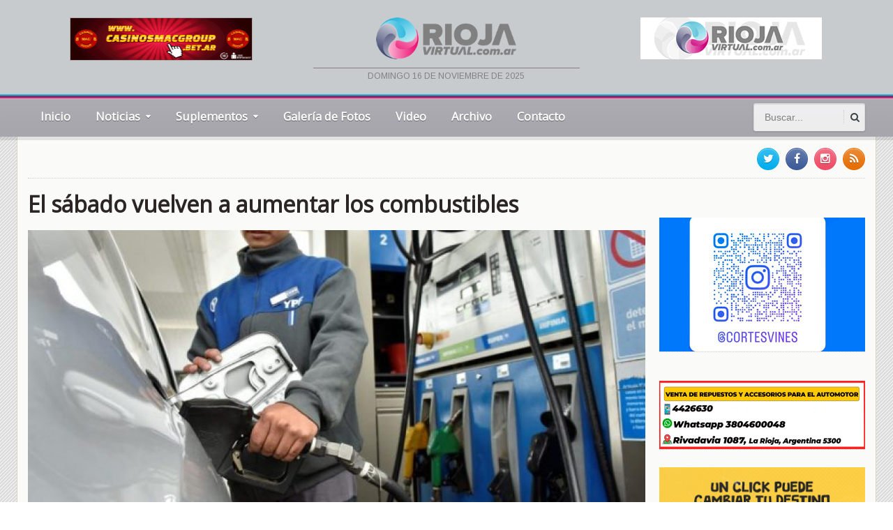

--- FILE ---
content_type: text/html; charset=UTF-8
request_url: https://riojavirtual.com.ar/el-sabado-vuelven-a-aumentar-los-combustibles/
body_size: 13114
content:
<!DOCTYPE html>
<!--[if IE 7]>
<html class="ie ie7" lang="es"
 xmlns:fb="http://ogp.me/ns/fb#">
<![endif]-->
<!--[if IE 8]>
<html class="ie ie8" lang="es"
 xmlns:fb="http://ogp.me/ns/fb#">
<![endif]-->
<!--[if !(IE 7) | !(IE 8)  ]><!-->

<!-- BEGIN html -->
<html xmlns="http://www.w3.org/1999/xhtml" lang="es"
 xmlns:fb="http://ogp.me/ns/fb#">
<!--<![endif]-->
	<!-- BEGIN head -->
	<head>
		<!-- Title -->
		<title>
			El sábado vuelven a aumentar los combustibles | Rioja Virtual		</title>

		<!-- Meta Tags -->
		<meta http-equiv="content-type" content="text/html; charset=UTF-8" />
		<meta name="viewport" content="width=device-width, initial-scale=1, maximum-scale=1" />
		<meta http-equiv="X-UA-Compatible" content="IE=Edge,chrome=1">
                <meta name="author" content="dosbarras.com">
                <meta name="theme-color" content="#CECAB3">
                <meta name="msapplication-navbutton-color" content="#CECAB3">
                <meta name="apple-mobile-web-app-capable" content="yes">
                <meta name="apple-mobile-web-app-status-bar-style" content="black-translucent">
		<!-- Favicon -->
					<link rel="shortcut icon" href="https://riojavirtual.com.ar/wp-content/uploads/2017/11/isologo.png" type="image/x-icon" />
				
		<link rel="alternate" type="application/rss+xml" href="https://riojavirtual.com.ar/feed/" title="Rioja Virtual latest posts" />
		<link rel="alternate" type="application/rss+xml" href="https://riojavirtual.com.ar/comments/feed/" title="Rioja Virtual latest comments" />
		<link rel="pingback" href="https://riojavirtual.com.ar/xmlrpc.php" />

		<meta name='robots' content='max-image-preview:large' />
	<style>img:is([sizes="auto" i], [sizes^="auto," i]) { contain-intrinsic-size: 3000px 1500px }</style>
	<link rel='dns-prefetch' href='//fonts.googleapis.com' />
<link rel='dns-prefetch' href='//www.googletagmanager.com' />
<link rel="alternate" type="application/rss+xml" title="Rioja Virtual &raquo; Feed" href="https://riojavirtual.com.ar/feed/" />
<link rel="alternate" type="application/rss+xml" title="Rioja Virtual &raquo; Feed de los comentarios" href="https://riojavirtual.com.ar/comments/feed/" />
<script type="text/javascript">
/* <![CDATA[ */
window._wpemojiSettings = {"baseUrl":"https:\/\/s.w.org\/images\/core\/emoji\/15.0.3\/72x72\/","ext":".png","svgUrl":"https:\/\/s.w.org\/images\/core\/emoji\/15.0.3\/svg\/","svgExt":".svg","source":{"concatemoji":"https:\/\/riojavirtual.com.ar\/wp-includes\/js\/wp-emoji-release.min.js?ver=6.7.4"}};
/*! This file is auto-generated */
!function(i,n){var o,s,e;function c(e){try{var t={supportTests:e,timestamp:(new Date).valueOf()};sessionStorage.setItem(o,JSON.stringify(t))}catch(e){}}function p(e,t,n){e.clearRect(0,0,e.canvas.width,e.canvas.height),e.fillText(t,0,0);var t=new Uint32Array(e.getImageData(0,0,e.canvas.width,e.canvas.height).data),r=(e.clearRect(0,0,e.canvas.width,e.canvas.height),e.fillText(n,0,0),new Uint32Array(e.getImageData(0,0,e.canvas.width,e.canvas.height).data));return t.every(function(e,t){return e===r[t]})}function u(e,t,n){switch(t){case"flag":return n(e,"\ud83c\udff3\ufe0f\u200d\u26a7\ufe0f","\ud83c\udff3\ufe0f\u200b\u26a7\ufe0f")?!1:!n(e,"\ud83c\uddfa\ud83c\uddf3","\ud83c\uddfa\u200b\ud83c\uddf3")&&!n(e,"\ud83c\udff4\udb40\udc67\udb40\udc62\udb40\udc65\udb40\udc6e\udb40\udc67\udb40\udc7f","\ud83c\udff4\u200b\udb40\udc67\u200b\udb40\udc62\u200b\udb40\udc65\u200b\udb40\udc6e\u200b\udb40\udc67\u200b\udb40\udc7f");case"emoji":return!n(e,"\ud83d\udc26\u200d\u2b1b","\ud83d\udc26\u200b\u2b1b")}return!1}function f(e,t,n){var r="undefined"!=typeof WorkerGlobalScope&&self instanceof WorkerGlobalScope?new OffscreenCanvas(300,150):i.createElement("canvas"),a=r.getContext("2d",{willReadFrequently:!0}),o=(a.textBaseline="top",a.font="600 32px Arial",{});return e.forEach(function(e){o[e]=t(a,e,n)}),o}function t(e){var t=i.createElement("script");t.src=e,t.defer=!0,i.head.appendChild(t)}"undefined"!=typeof Promise&&(o="wpEmojiSettingsSupports",s=["flag","emoji"],n.supports={everything:!0,everythingExceptFlag:!0},e=new Promise(function(e){i.addEventListener("DOMContentLoaded",e,{once:!0})}),new Promise(function(t){var n=function(){try{var e=JSON.parse(sessionStorage.getItem(o));if("object"==typeof e&&"number"==typeof e.timestamp&&(new Date).valueOf()<e.timestamp+604800&&"object"==typeof e.supportTests)return e.supportTests}catch(e){}return null}();if(!n){if("undefined"!=typeof Worker&&"undefined"!=typeof OffscreenCanvas&&"undefined"!=typeof URL&&URL.createObjectURL&&"undefined"!=typeof Blob)try{var e="postMessage("+f.toString()+"("+[JSON.stringify(s),u.toString(),p.toString()].join(",")+"));",r=new Blob([e],{type:"text/javascript"}),a=new Worker(URL.createObjectURL(r),{name:"wpTestEmojiSupports"});return void(a.onmessage=function(e){c(n=e.data),a.terminate(),t(n)})}catch(e){}c(n=f(s,u,p))}t(n)}).then(function(e){for(var t in e)n.supports[t]=e[t],n.supports.everything=n.supports.everything&&n.supports[t],"flag"!==t&&(n.supports.everythingExceptFlag=n.supports.everythingExceptFlag&&n.supports[t]);n.supports.everythingExceptFlag=n.supports.everythingExceptFlag&&!n.supports.flag,n.DOMReady=!1,n.readyCallback=function(){n.DOMReady=!0}}).then(function(){return e}).then(function(){var e;n.supports.everything||(n.readyCallback(),(e=n.source||{}).concatemoji?t(e.concatemoji):e.wpemoji&&e.twemoji&&(t(e.twemoji),t(e.wpemoji)))}))}((window,document),window._wpemojiSettings);
/* ]]> */
</script>
<style id='wp-emoji-styles-inline-css' type='text/css'>

	img.wp-smiley, img.emoji {
		display: inline !important;
		border: none !important;
		box-shadow: none !important;
		height: 1em !important;
		width: 1em !important;
		margin: 0 0.07em !important;
		vertical-align: -0.1em !important;
		background: none !important;
		padding: 0 !important;
	}
</style>
<link rel='stylesheet' id='wp-block-library-css' href='https://riojavirtual.com.ar/wp-includes/css/dist/block-library/style.min.css?ver=6.7.4' type='text/css' media='all' />
<style id='classic-theme-styles-inline-css' type='text/css'>
/*! This file is auto-generated */
.wp-block-button__link{color:#fff;background-color:#32373c;border-radius:9999px;box-shadow:none;text-decoration:none;padding:calc(.667em + 2px) calc(1.333em + 2px);font-size:1.125em}.wp-block-file__button{background:#32373c;color:#fff;text-decoration:none}
</style>
<style id='global-styles-inline-css' type='text/css'>
:root{--wp--preset--aspect-ratio--square: 1;--wp--preset--aspect-ratio--4-3: 4/3;--wp--preset--aspect-ratio--3-4: 3/4;--wp--preset--aspect-ratio--3-2: 3/2;--wp--preset--aspect-ratio--2-3: 2/3;--wp--preset--aspect-ratio--16-9: 16/9;--wp--preset--aspect-ratio--9-16: 9/16;--wp--preset--color--black: #000000;--wp--preset--color--cyan-bluish-gray: #abb8c3;--wp--preset--color--white: #ffffff;--wp--preset--color--pale-pink: #f78da7;--wp--preset--color--vivid-red: #cf2e2e;--wp--preset--color--luminous-vivid-orange: #ff6900;--wp--preset--color--luminous-vivid-amber: #fcb900;--wp--preset--color--light-green-cyan: #7bdcb5;--wp--preset--color--vivid-green-cyan: #00d084;--wp--preset--color--pale-cyan-blue: #8ed1fc;--wp--preset--color--vivid-cyan-blue: #0693e3;--wp--preset--color--vivid-purple: #9b51e0;--wp--preset--gradient--vivid-cyan-blue-to-vivid-purple: linear-gradient(135deg,rgba(6,147,227,1) 0%,rgb(155,81,224) 100%);--wp--preset--gradient--light-green-cyan-to-vivid-green-cyan: linear-gradient(135deg,rgb(122,220,180) 0%,rgb(0,208,130) 100%);--wp--preset--gradient--luminous-vivid-amber-to-luminous-vivid-orange: linear-gradient(135deg,rgba(252,185,0,1) 0%,rgba(255,105,0,1) 100%);--wp--preset--gradient--luminous-vivid-orange-to-vivid-red: linear-gradient(135deg,rgba(255,105,0,1) 0%,rgb(207,46,46) 100%);--wp--preset--gradient--very-light-gray-to-cyan-bluish-gray: linear-gradient(135deg,rgb(238,238,238) 0%,rgb(169,184,195) 100%);--wp--preset--gradient--cool-to-warm-spectrum: linear-gradient(135deg,rgb(74,234,220) 0%,rgb(151,120,209) 20%,rgb(207,42,186) 40%,rgb(238,44,130) 60%,rgb(251,105,98) 80%,rgb(254,248,76) 100%);--wp--preset--gradient--blush-light-purple: linear-gradient(135deg,rgb(255,206,236) 0%,rgb(152,150,240) 100%);--wp--preset--gradient--blush-bordeaux: linear-gradient(135deg,rgb(254,205,165) 0%,rgb(254,45,45) 50%,rgb(107,0,62) 100%);--wp--preset--gradient--luminous-dusk: linear-gradient(135deg,rgb(255,203,112) 0%,rgb(199,81,192) 50%,rgb(65,88,208) 100%);--wp--preset--gradient--pale-ocean: linear-gradient(135deg,rgb(255,245,203) 0%,rgb(182,227,212) 50%,rgb(51,167,181) 100%);--wp--preset--gradient--electric-grass: linear-gradient(135deg,rgb(202,248,128) 0%,rgb(113,206,126) 100%);--wp--preset--gradient--midnight: linear-gradient(135deg,rgb(2,3,129) 0%,rgb(40,116,252) 100%);--wp--preset--font-size--small: 13px;--wp--preset--font-size--medium: 20px;--wp--preset--font-size--large: 36px;--wp--preset--font-size--x-large: 42px;--wp--preset--spacing--20: 0.44rem;--wp--preset--spacing--30: 0.67rem;--wp--preset--spacing--40: 1rem;--wp--preset--spacing--50: 1.5rem;--wp--preset--spacing--60: 2.25rem;--wp--preset--spacing--70: 3.38rem;--wp--preset--spacing--80: 5.06rem;--wp--preset--shadow--natural: 6px 6px 9px rgba(0, 0, 0, 0.2);--wp--preset--shadow--deep: 12px 12px 50px rgba(0, 0, 0, 0.4);--wp--preset--shadow--sharp: 6px 6px 0px rgba(0, 0, 0, 0.2);--wp--preset--shadow--outlined: 6px 6px 0px -3px rgba(255, 255, 255, 1), 6px 6px rgba(0, 0, 0, 1);--wp--preset--shadow--crisp: 6px 6px 0px rgba(0, 0, 0, 1);}:where(.is-layout-flex){gap: 0.5em;}:where(.is-layout-grid){gap: 0.5em;}body .is-layout-flex{display: flex;}.is-layout-flex{flex-wrap: wrap;align-items: center;}.is-layout-flex > :is(*, div){margin: 0;}body .is-layout-grid{display: grid;}.is-layout-grid > :is(*, div){margin: 0;}:where(.wp-block-columns.is-layout-flex){gap: 2em;}:where(.wp-block-columns.is-layout-grid){gap: 2em;}:where(.wp-block-post-template.is-layout-flex){gap: 1.25em;}:where(.wp-block-post-template.is-layout-grid){gap: 1.25em;}.has-black-color{color: var(--wp--preset--color--black) !important;}.has-cyan-bluish-gray-color{color: var(--wp--preset--color--cyan-bluish-gray) !important;}.has-white-color{color: var(--wp--preset--color--white) !important;}.has-pale-pink-color{color: var(--wp--preset--color--pale-pink) !important;}.has-vivid-red-color{color: var(--wp--preset--color--vivid-red) !important;}.has-luminous-vivid-orange-color{color: var(--wp--preset--color--luminous-vivid-orange) !important;}.has-luminous-vivid-amber-color{color: var(--wp--preset--color--luminous-vivid-amber) !important;}.has-light-green-cyan-color{color: var(--wp--preset--color--light-green-cyan) !important;}.has-vivid-green-cyan-color{color: var(--wp--preset--color--vivid-green-cyan) !important;}.has-pale-cyan-blue-color{color: var(--wp--preset--color--pale-cyan-blue) !important;}.has-vivid-cyan-blue-color{color: var(--wp--preset--color--vivid-cyan-blue) !important;}.has-vivid-purple-color{color: var(--wp--preset--color--vivid-purple) !important;}.has-black-background-color{background-color: var(--wp--preset--color--black) !important;}.has-cyan-bluish-gray-background-color{background-color: var(--wp--preset--color--cyan-bluish-gray) !important;}.has-white-background-color{background-color: var(--wp--preset--color--white) !important;}.has-pale-pink-background-color{background-color: var(--wp--preset--color--pale-pink) !important;}.has-vivid-red-background-color{background-color: var(--wp--preset--color--vivid-red) !important;}.has-luminous-vivid-orange-background-color{background-color: var(--wp--preset--color--luminous-vivid-orange) !important;}.has-luminous-vivid-amber-background-color{background-color: var(--wp--preset--color--luminous-vivid-amber) !important;}.has-light-green-cyan-background-color{background-color: var(--wp--preset--color--light-green-cyan) !important;}.has-vivid-green-cyan-background-color{background-color: var(--wp--preset--color--vivid-green-cyan) !important;}.has-pale-cyan-blue-background-color{background-color: var(--wp--preset--color--pale-cyan-blue) !important;}.has-vivid-cyan-blue-background-color{background-color: var(--wp--preset--color--vivid-cyan-blue) !important;}.has-vivid-purple-background-color{background-color: var(--wp--preset--color--vivid-purple) !important;}.has-black-border-color{border-color: var(--wp--preset--color--black) !important;}.has-cyan-bluish-gray-border-color{border-color: var(--wp--preset--color--cyan-bluish-gray) !important;}.has-white-border-color{border-color: var(--wp--preset--color--white) !important;}.has-pale-pink-border-color{border-color: var(--wp--preset--color--pale-pink) !important;}.has-vivid-red-border-color{border-color: var(--wp--preset--color--vivid-red) !important;}.has-luminous-vivid-orange-border-color{border-color: var(--wp--preset--color--luminous-vivid-orange) !important;}.has-luminous-vivid-amber-border-color{border-color: var(--wp--preset--color--luminous-vivid-amber) !important;}.has-light-green-cyan-border-color{border-color: var(--wp--preset--color--light-green-cyan) !important;}.has-vivid-green-cyan-border-color{border-color: var(--wp--preset--color--vivid-green-cyan) !important;}.has-pale-cyan-blue-border-color{border-color: var(--wp--preset--color--pale-cyan-blue) !important;}.has-vivid-cyan-blue-border-color{border-color: var(--wp--preset--color--vivid-cyan-blue) !important;}.has-vivid-purple-border-color{border-color: var(--wp--preset--color--vivid-purple) !important;}.has-vivid-cyan-blue-to-vivid-purple-gradient-background{background: var(--wp--preset--gradient--vivid-cyan-blue-to-vivid-purple) !important;}.has-light-green-cyan-to-vivid-green-cyan-gradient-background{background: var(--wp--preset--gradient--light-green-cyan-to-vivid-green-cyan) !important;}.has-luminous-vivid-amber-to-luminous-vivid-orange-gradient-background{background: var(--wp--preset--gradient--luminous-vivid-amber-to-luminous-vivid-orange) !important;}.has-luminous-vivid-orange-to-vivid-red-gradient-background{background: var(--wp--preset--gradient--luminous-vivid-orange-to-vivid-red) !important;}.has-very-light-gray-to-cyan-bluish-gray-gradient-background{background: var(--wp--preset--gradient--very-light-gray-to-cyan-bluish-gray) !important;}.has-cool-to-warm-spectrum-gradient-background{background: var(--wp--preset--gradient--cool-to-warm-spectrum) !important;}.has-blush-light-purple-gradient-background{background: var(--wp--preset--gradient--blush-light-purple) !important;}.has-blush-bordeaux-gradient-background{background: var(--wp--preset--gradient--blush-bordeaux) !important;}.has-luminous-dusk-gradient-background{background: var(--wp--preset--gradient--luminous-dusk) !important;}.has-pale-ocean-gradient-background{background: var(--wp--preset--gradient--pale-ocean) !important;}.has-electric-grass-gradient-background{background: var(--wp--preset--gradient--electric-grass) !important;}.has-midnight-gradient-background{background: var(--wp--preset--gradient--midnight) !important;}.has-small-font-size{font-size: var(--wp--preset--font-size--small) !important;}.has-medium-font-size{font-size: var(--wp--preset--font-size--medium) !important;}.has-large-font-size{font-size: var(--wp--preset--font-size--large) !important;}.has-x-large-font-size{font-size: var(--wp--preset--font-size--x-large) !important;}
:where(.wp-block-post-template.is-layout-flex){gap: 1.25em;}:where(.wp-block-post-template.is-layout-grid){gap: 1.25em;}
:where(.wp-block-columns.is-layout-flex){gap: 2em;}:where(.wp-block-columns.is-layout-grid){gap: 2em;}
:root :where(.wp-block-pullquote){font-size: 1.5em;line-height: 1.6;}
</style>
<link rel='stylesheet' id='secure-copy-content-protection-public-css' href='https://riojavirtual.com.ar/wp-content/plugins/secure-copy-content-protection/public/css/secure-copy-content-protection-public.css?ver=4.5.8' type='text/css' media='all' />
<link rel='stylesheet' id='wpcloudy-css' href='https://riojavirtual.com.ar/wp-content/plugins/wp-cloudy/css/wpcloudy.min.css?ver=6.7.4' type='text/css' media='all' />
<link rel='stylesheet' id='google-fonts-1-css' href='https://fonts.googleapis.com/css?family=Arimo&#038;subset=latin&#038;ver=6.7.4' type='text/css' media='all' />
<link rel='stylesheet' id='google-fonts-2-css' href='https://fonts.googleapis.com/css?family=Open+Sans&#038;subset=latin&#038;ver=6.7.4' type='text/css' media='all' />
<link rel='stylesheet' id='reset-css' href='https://riojavirtual.com.ar/wp-content/themes/gadgetine-theme/css/reset.css?ver=6.7.4' type='text/css' media='all' />
<link rel='stylesheet' id='font-awesome-css' href='https://riojavirtual.com.ar/wp-content/themes/gadgetine-theme/css/font-awesome.min.css?ver=6.7.4' type='text/css' media='all' />
<link rel='stylesheet' id='dat-menu-css' href='https://riojavirtual.com.ar/wp-content/themes/gadgetine-theme/css/dat-menu.css?ver=6.7.4' type='text/css' media='all' />
<link rel='stylesheet' id='main-stylesheet-css' href='https://riojavirtual.com.ar/wp-content/themes/gadgetine-theme/css/main-stylesheet.css?ver=6.7.4' type='text/css' media='all' />
<link rel='stylesheet' id='lightbox-css' href='https://riojavirtual.com.ar/wp-content/themes/gadgetine-theme/css/lightbox.css?ver=6.7.4' type='text/css' media='all' />
<link rel='stylesheet' id='shortcode-css' href='https://riojavirtual.com.ar/wp-content/themes/gadgetine-theme/css/shortcodes.css?ver=6.7.4' type='text/css' media='all' />
<link rel='stylesheet' id='animate-css' href='https://riojavirtual.com.ar/wp-content/themes/gadgetine-theme/css/animate.css?ver=6.7.4' type='text/css' media='all' />
<link rel='stylesheet' id='carousel-css' href='https://riojavirtual.com.ar/wp-content/themes/gadgetine-theme/css/owl.carousel.css?ver=6.7.4' type='text/css' media='all' />
<link rel='stylesheet' id='responsive-css' href='https://riojavirtual.com.ar/wp-content/themes/gadgetine-theme/css/responsive.css?ver=6.7.4' type='text/css' media='all' />
<!--[if lt IE 8]>
<link rel='stylesheet' id='ie-only-styles-css' href='https://riojavirtual.com.ar/wp-content/themes/gadgetine-theme/css/ie-ancient.css?ver=6.7.4' type='text/css' media='all' />
<![endif]-->
<link rel='stylesheet' id='dynamic-css-css' href='https://riojavirtual.com.ar/wp-admin/admin-ajax.php?action=ot_dynamic_css&#038;ver=6.7.4' type='text/css' media='all' />
<link rel='stylesheet' id='style-css' href='https://riojavirtual.com.ar/wp-content/themes/gadgetine-theme/style.css?ver=6.7.4' type='text/css' media='all' />
<link rel='stylesheet' id='rv-css' href='https://riojavirtual.com.ar/wp-content/themes/gadgetine-theme/css/custom-rv.css?ver=6.7.4' type='text/css' media='all' />
<script type="text/javascript" id="jquery-core-js-extra">
/* <![CDATA[ */
var ot = {"THEME_NAME":"gadgetine","adminUrl":"https:\/\/riojavirtual.com.ar\/wp-admin\/admin-ajax.php","gallery_id":"","galleryCat":"","imageUrl":"https:\/\/riojavirtual.com.ar\/wp-content\/themes\/gadgetine-theme\/images\/","cssUrl":"https:\/\/riojavirtual.com.ar\/wp-content\/themes\/gadgetine-theme\/css\/","themeUrl":"https:\/\/riojavirtual.com.ar\/wp-content\/themes\/gadgetine-theme"};
/* ]]> */
</script>
<script type="text/javascript" src="https://riojavirtual.com.ar/wp-includes/js/jquery/jquery.min.js?ver=3.7.1" id="jquery-core-js"></script>
<script type="text/javascript" src="https://riojavirtual.com.ar/wp-includes/js/jquery/jquery-migrate.min.js?ver=3.4.1" id="jquery-migrate-js"></script>
<script type="text/javascript" src="https://riojavirtual.com.ar/wp-content/themes/gadgetine-theme/js/owl.carousel.min.js?ver=6.7.4" id="owl-carousel-js"></script>
<script type="text/javascript" src="https://riojavirtual.com.ar/wp-admin/admin-ajax.php?action=ot_dynamic_js&amp;ver=1" id="dynamic-scripts-js"></script>
<link rel="https://api.w.org/" href="https://riojavirtual.com.ar/wp-json/" /><link rel="alternate" title="JSON" type="application/json" href="https://riojavirtual.com.ar/wp-json/wp/v2/posts/26375" /><link rel="EditURI" type="application/rsd+xml" title="RSD" href="https://riojavirtual.com.ar/xmlrpc.php?rsd" />
<meta name="generator" content="WordPress 6.7.4" />
<link rel="canonical" href="https://riojavirtual.com.ar/el-sabado-vuelven-a-aumentar-los-combustibles/" />
<link rel='shortlink' href='https://riojavirtual.com.ar/?p=26375' />
<link rel="alternate" title="oEmbed (JSON)" type="application/json+oembed" href="https://riojavirtual.com.ar/wp-json/oembed/1.0/embed?url=https%3A%2F%2Friojavirtual.com.ar%2Fel-sabado-vuelven-a-aumentar-los-combustibles%2F" />
<link rel="alternate" title="oEmbed (XML)" type="text/xml+oembed" href="https://riojavirtual.com.ar/wp-json/oembed/1.0/embed?url=https%3A%2F%2Friojavirtual.com.ar%2Fel-sabado-vuelven-a-aumentar-los-combustibles%2F&#038;format=xml" />
<meta property="fb:app_id" content="1603934303186665"/><meta name="generator" content="Site Kit by Google 1.151.0" /><meta name="generator" content="Powered by WPBakery Page Builder - drag and drop page builder for WordPress."/>
<noscript><style> .wpb_animate_when_almost_visible { opacity: 1; }</style></noscript>	

	<!-- END head -->
	</head>
	
	<!-- BEGIN body -->
	<body data-rsssl=1 class="post-template-default single single-post postid-26375 single-format-standard wpb-js-composer js-comp-ver-6.1 vc_responsive">
			
			<!-- BEGIN .boxed -->
<div class="boxed">
    <!-- BEGIN .header -->
    <header class="header">

        <!-- BEGIN .wrapper -->
        <div class="wrapper">

            <!-- BEGIN .header-block -->
            <div class="header-block">

                <div class="paragraph-row">
                    <div class="column4">
                        <div class="columna-rv col-rv-1">
                            <a href="https://www.casinosmacgroup.bet.ar/?utm_source=rioja-virtual&utm_medium=banner-220x60&utm_campaign=reconocimiento" target="_blank"><img style="height: 60px!important;width: 260px!important;border: 1px solid #AAA" src="https://riojavirtual.com.ar/wp-content/uploads/2025/09/banner-220x60-final.gif" width="220" height="60" alt="Casinos Mac Group"></a>
                        </div>
                    </div>
                    <div class="column4">
                        <div class="columna-rv col-rv-2">
                            <a href="https://riojavirtual.com.ar"><img style="margin-bottom: 12px;" src="/wp-content/themes/gadgetine-theme/images/logorvnew.png" width="201" height="60" alt="LaRiojaVirtual.com"></a>
                            <div class="fecha-top">
domingo 16 de noviembre de 2025                            </div>
                        </div>
                    </div>
					<div class="column4">
                        <div class="columna-rv col-rv-3">
                          <a href="https://radiohdvivo.com/riojavirtual/" onclick="window.open(this.href, 'popup', 'width=700,height=716'); return false;">
        					<img src="https://riojavirtual.com.ar/wp-content/uploads/2024/10/rv-banner-png.png" alt="Abrir Popup" style="cursor:pointer;"></a>
                        </div>
                    </div>
                </div>

                <!-- END .header-block -->
            </div>


            <!-- END .wrapper -->
        </div>

        <div class="header-lineas"></div>


        <div class="header-menu">

            <nav class="main-menu">

                                    <div class="right head-searcher">
                        <form method="get" action="https://riojavirtual.com.ar" name="searchform" >
                            <input type="search" class="head-search-input" value="" placeholder="Buscar..." name="s" id="s"/>
                            <input type="submit" class="head-search-button" value="s" />
                        </form>
                    </div>
                

                <a href="#dat-menu" class="main-menu-reposnive-button"><i class="fa fa-bars"></i>Mostrar Menú</a>


                <ul class="load-responsive" rel="Menú Principal"><li id="menu-item-1630" class="normal-drop   no-description menu-item menu-item-type-custom menu-item-object-custom menu-item-home"><a href="https://riojavirtual.com.ar/">Inicio</a></li>
<li id="menu-item-1432" class="normal-drop   no-description menu-item menu-item-type-custom menu-item-object-custom menu-item-has-children ot-dropdown"><a href="#"><span>Noticias</span></a>
<ul class="sub-menu">
	<li id="menu-item-1430" class="normal-drop   no-description menu-item menu-item-type-taxonomy menu-item-object-category current-post-ancestor current-menu-parent current-post-parent"><a href="https://riojavirtual.com.ar/categoria/locales/">Locales</a></li>
	<li id="menu-item-1431" class="normal-drop   no-description menu-item menu-item-type-taxonomy menu-item-object-category"><a href="https://riojavirtual.com.ar/categoria/nacionales/">Nacionales</a></li>
	<li id="menu-item-1428" class="normal-drop   no-description menu-item menu-item-type-taxonomy menu-item-object-category"><a href="https://riojavirtual.com.ar/categoria/del-mundo/">Del Mundo</a></li>
	<li id="menu-item-1429" class="normal-drop   no-description menu-item menu-item-type-taxonomy menu-item-object-category"><a href="https://riojavirtual.com.ar/categoria/deportes/">Deportes</a></li>
</ul>
</li>
<li id="menu-item-1433" class="normal-drop   no-description menu-item menu-item-type-custom menu-item-object-custom menu-item-has-children ot-dropdown"><a href="#"><span>Suplementos</span></a>
<ul class="sub-menu">
	<li id="menu-item-1434" class="normal-drop   no-description menu-item menu-item-type-taxonomy menu-item-object-category"><a href="https://riojavirtual.com.ar/categoria/autos/">Autos</a></li>
	<li id="menu-item-1438" class="normal-drop   no-description menu-item menu-item-type-taxonomy menu-item-object-category"><a href="https://riojavirtual.com.ar/categoria/musica-espectaculos/">Música y Espectáculos</a></li>
	<li id="menu-item-1439" class="normal-drop   no-description menu-item menu-item-type-taxonomy menu-item-object-category"><a href="https://riojavirtual.com.ar/categoria/salud-ciencia/">Salud y Ciencia</a></li>
	<li id="menu-item-1441" class="normal-drop   no-description menu-item menu-item-type-taxonomy menu-item-object-category"><a href="https://riojavirtual.com.ar/categoria/tecnologia/">Tecno</a></li>
</ul>
</li>
<li id="menu-item-1636" class="normal-drop   no-description menu-item menu-item-type-post_type menu-item-object-page"><a href="https://riojavirtual.com.ar/galeria-de-fotos/">Galería de Fotos</a></li>
<li id="menu-item-1356" class="normal-drop   no-description menu-item menu-item-type-taxonomy menu-item-object-category"><a href="https://riojavirtual.com.ar/categoria/video/">Video</a></li>
<li id="menu-item-5852" class="normal-drop   no-description menu-item menu-item-type-custom menu-item-object-custom"><a href="http://archivo.riojavirtual.com.ar/buscar">Archivo</a></li>
<li id="menu-item-1205" class="normal-drop   no-description menu-item menu-item-type-post_type menu-item-object-page"><a href="https://riojavirtual.com.ar/contacto/">Contacto</a></li>
</ul>                <!-- END .header -->
                </header>


				<!-- BEGIN .content -->
			<section class="content fondo-rv">
				
				<!-- BEGIN .wrapper -->
				<div class="wrapper contenido-rv">
											<!-- BEGIN .full-block -->
						<div class="full-block with-border-bottom">
															<div class="right social-content">
									<a href="https://riojavirtual.com.ar/feed/" target="_blank" class="soc-rss-icon"><i class="fa fa-rss"></i></a>																		<a href="https://www.instagram.com/riojavirtual.noticias/" target="_blank" class="soc-linkedin-icon"><i class="fa fa-instagram"></i></a>									<a href="https://www.facebook.com/Riojavirtual" target="_blank" class="soc-facebook-icon"><i class="fa fa-facebook"></i></a>									<a href="https://twitter.com/riojavirtualtw" target="_blank" class="soc-twitter-icon"><i class="fa fa-twitter"></i></a>								</div>
																						<div class="advert-links">
									<!--<span>Accesos Directos:</span>
<a href="#">01</a>
<a href="#">02</a>-->								</div>
														<div class="clear-float"></div>
							<!-- END .full-block -->
						</div>
					
					
					<div class="main-content-wrapper
										 big-sidebar-right					">

						<!-- BEGIN .main-content -->
						<div class="main-content">

											<!-- BEGIN .def-panel -->
			<div class="def-panel">
				<div class="panel-content shortocde-content">
					<div class="article-header">
											


		<h1>El sábado vuelven a aumentar los combustibles</h1>
 							<div class="article-header-photo">
				<img src="https://riojavirtual.com.ar/wp-content/uploads/2018/06/nafta_2-e1698848343808-1200x545_c.jpg" alt="El sábado vuelven a aumentar los combustibles" />	</div>
													<div class="article-header-info">
																	<div class="right social-headers">
										<a href="http://www.facebook.com/sharer/sharer.php?u=https://riojavirtual.com.ar/el-sabado-vuelven-a-aumentar-los-combustibles/" data-url="https://riojavirtual.com.ar/el-sabado-vuelven-a-aumentar-los-combustibles/" class="soc-facebook ot-share"><i class="fa fa-facebook"></i></a>
										<a href="#" data-hashtags="" data-url="https://riojavirtual.com.ar/el-sabado-vuelven-a-aumentar-los-combustibles/" data-via="riojavirtualtw" data-text="El+s%C3%A1bado+vuelven+a+aumentar+los+combustibles" class="soc-twitter ot-tweet"><i class="fa fa-twitter"></i></a>
										<a href="http://pinterest.com/pin/create/button/?url=https://riojavirtual.com.ar/el-sabado-vuelven-a-aumentar-los-combustibles/&media=https://riojavirtual.com.ar/wp-content/uploads/2018/06/nafta_2-e1698848343808.jpg&description=El sábado vuelven a aumentar los combustibles" data-url="https://riojavirtual.com.ar/el-sabado-vuelven-a-aumentar-los-combustibles/" class="soc-pinterest ot-pin"><i class="fa fa-pinterest"></i></a>
										<a href="https://plus.google.com/share?url=https://riojavirtual.com.ar/el-sabado-vuelven-a-aumentar-los-combustibles/" class="soc-google-plus ot-pluss"><i class="fa fa-google-plus"></i></a>
										<a href="http://www.linkedin.com/shareArticle?mini=true&url=https://riojavirtual.com.ar/el-sabado-vuelven-a-aumentar-los-combustibles/&title=El+s%C3%A1bado+vuelven+a+aumentar+los+combustibles" data-url="https://riojavirtual.com.ar/el-sabado-vuelven-a-aumentar-los-combustibles/" class="soc-linkedin ot-link"><i class="fa fa-linkedin"></i></a>
									</div>
																								<span class="article-header-meta">
																											<span class="article-header-meta-date">mayo 28</span>
										<span class="article-header-meta-time">
											<span class="head-time">08:20</span>
											<span class="head-year">2019</span>
										</span>
																																																															</span>
															</div>
											</div>

							
					
<p class="caps">Este fin de semana subirán entre un 3% y un 4% por el impuesto que le cobra el Gobierno Nacional a las petroleras, la inflación y también la devaluación del peso frente al dólar. Mientras tanto, la venta de nafta y gasoil sigue cayendo en La Rioja.</p>



<span id="more-26375"></span>



<hr class="wp-block-separator"/>



<p><strong>A partir de este sábado</strong>, el impuesto que grava al carbono y los combustibles líquidos subirá un 11,8% porque se ajusta en base a la inflación del primer trimestre del año. Y parte de esa alza que deberán afrontar las petroleras se trasladará al precio de las naftas.</p>



<p>Así las cosas, según cálculos de los estacioneros<strong>&nbsp;el gasoil subirá un 3% y las naftas un 4%</strong>, lo que equivale a una remarcación en el caso del litro de la Súper de entre $1,7 y $3 del valor actual, según la región del país y la petrolera.</p>



<p>Y si bien desde el sector descuentan que la Secretaría de Energía volverá a desdoblar la suba del gravamen, tal como ocurrió en marzo y abril pasado,<strong>&nbsp;el alza de todas formas se espera que sea entorno al 4% para el caso de las naftas</strong>&nbsp;porque las compañías aducen que el valor está retrasado respecto del barril de crudo Brent, que subió en 5 meses 13,5% en dólares, y además por la inflación y la devaluación del dólar frente al peso, por lo que aplicarían un ajuste del 2% que se sumaría a otro 2% del impuesto, desdoblado.</p>



<p>El presidente de CECHA, Guillermo Lego, remarcó que las petroleras insisten con que el valor de las naftas está rezagado respecto de la cotización internacional y recordó que en marzo Shell intentó aumentar sus combustibles un 9,5% y luego lo redujo a 5% mientras que Axion quiso hacer lo mismo en abril, y tuvo que dar marcha atrás porque YPF salió con un incremento entorno al 4,5%.</p>



<p><strong>«YPF es hoy la petrolera que marca la cancha»</strong>, subrayó Lego y añadió:&nbsp;<strong>«Así quedó flotando que hay un 5% que debería aumentar»</strong>. Desde las petroleras, salieron a advertir&nbsp;que&nbsp;<strong>el precio de la nafta está retrasado entre un 6% y un 20%.</strong></p>



<p>El aumento del impuesto se aplica por decreto y si bien podría salir publicado en el Boletín Oficial el lunes 3 de junio siempre es retroactivo al 1 de cada mes, por lo que las petroleras aplicarán los aumentos desde este sábado 1 de junio.</p>



<h3 class="wp-block-heading"><strong>Las ventas, siguen en caída libre</strong></h3>



<p>Lego precisó que el consumo de&nbsp;la nafta premiun bajó un 27% desde octubre de 2018 a la actualidad, mientras que la variedad más económica, la súper subió un 4% para compensar en parte la caída de la línea más cara.</p>



<p><strong>«De todas formas,&nbsp;la caída real de las ventas de todas las naftas es por estos días del 4% a causa de la crisis»,</strong>aclaró Lego.</p>
<!-- Facebook Comments Plugin for WordPress: http://peadig.com/wordpress-plugins/facebook-comments/ --><h3 class="comment-fb">Comentarios</h3><p><fb:comments-count href=https://riojavirtual.com.ar/el-sabado-vuelven-a-aumentar-los-combustibles/></fb:comments-count> comentarios</p><div class="fb-comments" data-href="https://riojavirtual.com.ar/el-sabado-vuelven-a-aumentar-los-combustibles/" data-numposts="5" data-width="100%" data-colorscheme="light"></div>	
						

																							</div>
				<!-- END .def-panel -->
				</div>

				

				

				
														<!-- END .main-content-spacy -->
				</div>
					
	<!-- BEGIN #sidebar -->
	<aside id="sidebar">
		<div class="widget-1 first widget">			<div class="textwidget"><div class="mar-20 publi-center"><a href="https://cortesvines.com.ar/" target="_blank" rel="noopener"><br />
<img decoding="async" title="Cortés Viñes" src="/wp-content/uploads/2024/09/cortez-viniez.gif" alt="Cortés Viñes" /><br />
</a></div>
</div>
		</div><div class="widget-2 widget">			<div class="textwidget"><div class="mar-20 publi-center"><a href="https://www.instagram.com/frangetrepuestoslr" target="_blank" rel="noopener"><br />
<img decoding="async" title="frangetrepuestoslr" src="/wp-content/uploads/2024/11/fran.gif" alt="frangetrepuestoslr" /><br />
</a></div>
</div>
		</div><div class="widget-3 widget">			<div class="textwidget"><div class="mar-20 publi-center"><img decoding="async" src="/wp-content/uploads/2025/01/bajar-un-cambio.gif" alt="Baja un cambio" /></div>
</div>
		</div><div class="widget-4 widget">			<div class="textwidget"><div class="mar-20 publi-center"><a href="https://www.instagram.com/crf.neumaticos" target="_blank" rel="noopener"><br />
<img decoding="async" title="Cortés Viñes" src="/wp-content/uploads/2024/11/crf.gif" alt="Cortés Viñes" /><br />
</a></div>
</div>
		</div><div class="widget-5 widget">			<div class="textwidget"><div class="mar-20 publi-center"><img decoding="async" title="Gobierno de La Rioja" src="/wp-content/uploads/2025/01/hidica.gif" alt="La Rioja" /></div>
</div>
		</div><div class="widget-6 widget">			<div class="textwidget"><div class="mar-20 publi-center"><a href="https://www.edelar.com.ar/" target="_blank" rel="noopener"><br />
<img decoding="async" title="Edelar" src="/wp-content/uploads/2025/06/edelar-06-25.jpg" alt="Edelar" /><br />
</a></div>
</div>
		</div><div class="widget-7 widget">			<div class="textwidget"><div class="mar-20 publi-center">
<img decoding="async" title="Edelar" src="/wp-content/uploads/2025/02/efede.gif" alt="Edefe" />
</div>
</div>
		</div><div class="widget-8 widget">			<div class="textwidget"><div class="mar-20 publi-center"><a href="https://internetparatodos.com.ar/" target="_blank" rel="noopener"><br />
<img decoding="async" title="Farmanor" src="/wp-content/uploads/2025/10/itp-primavera.jpg" alt="Internet Para Todos" /><br />
</a></div>
</div>
		</div><div class="widget-9 widget">			<div class="textwidget"><div class="mar-20 publi-center"><img decoding="async" src="/wp-content/uploads/2025/01/dengue.gif" alt="Gobierno de La Rioja" /></div>
</div>
		</div><div class="widget-10 widget">			<div class="textwidget"><div class="mar-20 publi-center"><a href="https://farmanor.com.ar" target="_blank" rel="noopener"><br />
<img decoding="async" title="Farmanor" src="/wp-content/uploads/2024/06/farmanor.gif" alt="Farmanor" /><br />
</a></div>
</div>
		</div><div class="widget_text widget-11 widget"><h3>CLIMA</h3><div class="textwidget custom-html-widget"><div id="wpc-weather-id-1631" class="wpc-weather-id" data-id="1631" data-post-id="26375" data-map="" data-detect-geolocation="" data-manual-geolocation="" data-wpc-lat="" data-wpc-lon="" data-wpc-city-id="" data-wpc-city-name="" data-custom-font=""></div></div></div>		
	<div class="widget-12 last widget">	<h3>Contacto</h3>		<div class="contact-widget">
										<div class="large-icon">
					<i class="fa fa-envelope"></i>
					<span>
						<a href="mailto:info@riojavirtual.com.ar" target="_blank">info@riojavirtual.com.ar</a>
					</span>
				</div>
							
		</div>
	</div>    			<!-- END #sidebar -->
	</aside>
				</div>
				
			<!-- END .wrapper -->
			</div>
			
		<!-- BEGIN .content -->
		</section>


							<!-- BEGIN .footer -->
                        <footer class="footer" style="clear: both; overflow: auto;">
					
				<!-- BEGIN .footer-widgets -->
				<div class="footer-widgets">
					<!-- BEGIN .wrapper -->
					<div class="wrapper">
																		<div class="clear-float"></div>
					</div>				
				<!-- END .footer-widgets -->
				</div>
				
				<!-- BEGIN .wrapper -->
				<div class="wrapper">
					                                    
                                    <div style="margin-top: -20px;">
                                        <div class="left" style="padding: 20px;">
                                            <p>© 2020 Copyright <b>riojavirtual.com.ar</b> Todos los derechos reservados.</p>
                                        </div>
                                        <div class="right" style="padding: 20px;">
                                            <a href="http://dosbarras.com" onclick="window.open(this.href); return false;"><img src="https://dosbarras.com/externos/dosbarras_com-bl.png" width="103" height="13" alt="Desarrollo de aplicaciones y sitios web de alta calidad"></a>
                                        </div>
                                    </div>    
				<!-- END .wrapper -->
				</div>
				
			<!-- END .footer -->
			</footer>
			
		<!-- END .boxed -->
		</div>

		<div class="lightbox">
			<div class="lightcontent-loading">
				<a href="#" onclick="javascript:lightboxclose();" class="light-close"><i class="fa fa-times"></i>Cerrar Ventana</a>
				<div class="loading-box">
					<h3>¡Cargando por favor esperar!</h3>
					<span>Esto puede tomar un segundo o dos.</span>
					<span class="loading-image"><img src="https://riojavirtual.com.ar/wp-content/themes/gadgetine-theme/images/loading.gif" title="" alt="" /></span>
				</div>
			</div>
			<div class="lightcontent"></div>
		</div>

		<script type="text/javascript">
			jQuery(".ot-slider").owlCarousel({
				items : 1,
								autoplay : true,
				nav : true,
				lazyload : false,
				dots : false,
				margin : 15
			});
		</script>




	<div id="ays_tooltip" ><div id="ays_tooltip_block"><p>No puedes copiar el contenido de esta página.</p>
</div></div>
                    <style>                    	
                        #ays_tooltip,.ays_tooltip_class {
                    		display: none;
                    		position: absolute;
    						z-index: 999999999;
                            background-color: #ffffff;
                            
                            background-repeat: no-repeat;
                            background-position: center center;
                            background-size: cover;
                            opacity:1;
                            border: 1px solid #b7b7b7;
                            border-radius: 3px;
                            box-shadow: rgba(0,0,0,0) 0px 0px 15px  1px;
                            color: #ff0000;
                            padding: 5px 5px;
                            text-transform: none;
							;
                        }
                        
                        #ays_tooltip > *, .ays_tooltip_class > * {
                            color: #ff0000;
                            font-size: 12px;
                            letter-spacing:0px;
                        }

                        #ays_tooltip_block {
                            font-size: 12px;
                            backdrop-filter: blur(0px);
                        }

                        @media screen and (max-width: 768px){
                        	#ays_tooltip,.ays_tooltip_class {
                        		font-size: 12px;
                        	}
                        	#ays_tooltip > *, .ays_tooltip_class > * {	                            
	                            font-size: 12px;
	                        }
                        }
                        
                       
                    </style>
                <style>
                    *:not(input):not(textarea)::selection {
                background-color: transparent !important;
                color: inherit !important;
            }

            *:not(input):not(textarea)::-moz-selection {
                background-color: transparent !important;
                color: inherit !important;
            }

        
            </style>
    <script>
            function stopPrntScr() {
                var inpFld = document.createElement("input");
                inpFld.setAttribute("value", "Access Denied");
                inpFld.setAttribute("width", "0");
                inpFld.style.height = "0px";
                inpFld.style.width = "0px";
                inpFld.style.border = "0px";
                document.body.appendChild(inpFld);
                inpFld.select();
                document.execCommand("copy");
                inpFld.remove(inpFld);
            }

            (function ($) {
                'use strict';
                $(function () {
                    let all = $('*').not('script, meta, link, style, noscript, title'),
                        tooltip = $('#ays_tooltip'),
                        tooltipClass = "mouse";
                    if (tooltipClass == "mouse" || tooltipClass == "mouse_first_pos") {
    	                                        $(document).on('mousemove', function (e) {
                            let cordinate_x = e.pageX;
                            let cordinate_y = e.pageY;
                            let windowWidth = $(window).width();
                            if (cordinate_y < tooltip.outerHeight()) {
                                tooltip.css({'top': (cordinate_y + 10) + 'px'});
                            } else {
                                tooltip.css({'top': (cordinate_y - tooltip.outerHeight()) + 'px'});
                            }
                            if (cordinate_x > (windowWidth - tooltip.outerWidth())) {
                                tooltip.css({'left': (cordinate_x - tooltip.outerWidth()) + 'px'});
                            } else {
                                tooltip.css({'left': (cordinate_x + 5) + 'px'});
                            }

                        });
    	                                    } else {
                        tooltip.addClass(tooltipClass);
                    }
    				

    				                    $(document).on('contextmenu', function (e) {
                        let target = $(event.target);
                        let t = e || window.event;
                        let n = t.target || t.srcElement;
                        if (!target.is("") && (!target.is("1") && !target.is("img")) && (!target.is("") && !target.is("a") && n.parentElement.nodeName !== "A") ) {
                            if (n.nodeName !== "A" ) {
                                show_tooltip( );
                                audio_play();
                            }
                            return false;
                        }
                    });
    	            

                                        $(document).on('contextmenu', function (e) {
                        let target = $(event.target);
                        if (target.is("img") || target.is("div.ays_tooltip_class")) {
                            let t = e || window.event;
                            let n = t.target || t.srcElement;
                            if (n.nodeName !== "A") {
                                show_tooltip( );
                                audio_play();
                            }
                            return false;
                        }
                    });
                    
    	            
                    
    				                    $(document).on('dragstart', function () {
                        let target = $(event.target);
                        if (!target.is("")) {
                            show_tooltip( );
                            audio_play();
                            return false;
                        }
                    });
    				
    				
                    $(window).on('keydown', function (event) {
                        var sccp_selObj = window.getSelection();
                        var check_selectors = true;
                        if (!sccp_selObj.rangeCount < 1) {
                            var sccp_selRange = sccp_selObj.getRangeAt(0);
                            var sccp_selection_selector = sccp_selRange.startContainer.parentElement;
                            check_selectors = !$(sccp_selection_selector).is("");
                        }

                        if (check_selectors) {
                            var isOpera = (BrowserDetect.browser === "Opera");

                            var isFirefox = (BrowserDetect.browser === 'Firefox');

                            var isSafari = (BrowserDetect.browser === 'Safari');

                            var isIE = (BrowserDetect.browser === 'Explorer');
                            var isChrome = (BrowserDetect.browser === 'Chrome');
                            var isMozilla = (BrowserDetect.browser === 'Mozilla');

                            if (BrowserDetect.OS === 'Windows') {
        						                                if (isChrome) {
                                    if (((event.ctrlKey && event.shiftKey) && (
                                        event.keyCode === 73 ||
                                        event.keyCode === 74 ||
                                        event.keyCode === 68 ||
                                        event.keyCode === 67))) {
                                        show_tooltip();
                                        audio_play();
                                        return false;
                                    }
                                }
                                if (isFirefox) {
                                    if (((event.ctrlKey && event.shiftKey) && (
                                        event.keyCode === 73 ||
                                        event.keyCode === 74 ||
                                        event.keyCode === 67 ||
                                        event.keyCode === 75 ||
                                        event.keyCode === 69)) ||
                                        event.keyCode === 118 ||                                    
                                        (event.keyCode === 112 && event.shiftKey) ||
                                        (event.keyCode === 115 && event.shiftKey) ||
                                        (event.keyCode === 118 && event.shiftKey) ||
                                        (event.keyCode === 120 && event.shiftKey)) {
                                        show_tooltip();
                                        audio_play();
                                        return false;
                                    }
                                }
                                if (isOpera) {
                                    if (((event.ctrlKey && event.shiftKey) && (
                                        event.keyCode === 73 ||
                                        event.keyCode === 74 ||
                                        event.keyCode === 67 ||
                                        event.keyCode === 88 ||
                                        event.keyCode === 69))) {
                                        show_tooltip();
                                        audio_play();
                                        return false;
                                    }
                                }
                                if (isIE) {
                                    if ((event.keyCode === 123 && event.shiftKey)) {
                                        show_tooltip();
                                        audio_play();
                                        return false;
                                    }
                                }                         
                                if (isMozilla) {
                                    if ((event.ctrlKey && event.keyCode === 73) || 
                                        (event.altKey && event.keyCode === 68)) {
                                        show_tooltip();
                                        audio_play();
                                        return false;
                                    }
                                }
        						
        						                                if ((event.keyCode === 83 && event.ctrlKey)) {
                                    show_tooltip();
                                    audio_play();
                                    return false;
                                }
        						
        						                                if ((event.keyCode === 65 && event.ctrlKey)) {

                                                                            if (!(event.target.nodeName == 'INPUT' || event.target.nodeName == 'TEXTAREA')) {
                                            show_tooltip();
                                            audio_play();
                                            return false;
                                        }
                                                                    }
        						
        						                                if (event.keyCode === 67 && event.ctrlKey && !event.shiftKey) {
                                                                            if (!(event.target.nodeName == 'INPUT' || event.target.nodeName == 'TEXTAREA')) {
                                            show_tooltip();
                                            audio_play();
                                            return false;
                                        }
                                                                    }
        						
        						                                if ((event.keyCode === 86 && event.ctrlKey)) {
                                                                            if (!(event.target.nodeName == 'INPUT' || event.target.nodeName == 'TEXTAREA')) {
                                            show_tooltip();
                                            audio_play();
                                            return false;
                                         }
                                                                    }
        						
        						                                if ((event.keyCode === 88 && event.ctrlKey)) {
                                                                            if (!(event.target.nodeName == 'INPUT' || event.target.nodeName == 'TEXTAREA')) {
                                            show_tooltip( );
                                            audio_play();
                                            return false;
                                        }
                                                                    }
        						
        						                                if ((event.keyCode === 85 && event.ctrlKey)) {
                                    show_tooltip( );
                                    audio_play();
                                    return false;
                                }
        						
        						                                if ((event.keyCode === 70 && event.ctrlKey) || (event.keyCode === 71 && event.ctrlKey)) {
                                    show_tooltip( );
                                    audio_play();
                                    return false;
                                }
        						
        						                                if ((event.keyCode === 80 && event.ctrlKey)) {
                                    show_tooltip( );
                                    audio_play();
                                    return false;
                                }
        						
                                                                if ((event.keyCode === 72 && event.ctrlKey)) {
                                    show_tooltip( );
                                    audio_play();
                                    return false;
                                }
                                
                                                                if ((event.keyCode === 76 && event.ctrlKey)) {
                                    show_tooltip( );
                                    audio_play();
                                    return false;
                                }
                                
                                                                if ((event.keyCode === 75 && event.ctrlKey)) {
                                    show_tooltip( );
                                    audio_play();
                                    return false;
                                }
                                                                

                                                                if ((event.keyCode === 79 && event.ctrlKey)) {
                                    show_tooltip( );
                                    audio_play();
                                    return false;
                                }
                                
                                                                if (event.keyCode === 117 || (event.keyCode === 117 && event.shiftKey)) {
                                    show_tooltip( );
                                    audio_play();
                                    return false;
                                }
                                
                                                                if (event.keyCode === 114 || (event.keyCode === 114 && event.shiftKey)) {
                                    show_tooltip( );
                                    audio_play();
                                    return false;
                                }
                                
                                                                if (event.keyCode === 120 || (event.keyCode === 120 && event.shiftKey)) {
                                    show_tooltip( );
                                    audio_play();
                                    return false;
                                }
                                
                                                                if (event.keyCode === 68 && event.altKey) {
                                    show_tooltip( );
                                    audio_play();
                                    return false;
                                }
                                
                                                                if (event.keyCode === 69 && event.ctrlKey) {
                                    show_tooltip( );
                                    audio_play();
                                    return false;
                                }
                                
        						                                if (event.keyCode === 123 || (event.keyCode === 123 && event.shiftKey)) {
                                    show_tooltip();
                                    audio_play();
                                    return false;
                                }
        						                            } else if (BrowserDetect.OS === 'Linux') {
        						                                if (isChrome) {
                                    if (
                                        (
                                            (event.ctrlKey && event.shiftKey) &&
                                            (event.keyCode === 73 ||
                                                event.keyCode === 74 ||
                                                event.keyCode === 67
                                            )
                                        ) ||
                                        (event.ctrlKey && event.keyCode === 85)
                                    ) {
                                        show_tooltip();
                                        audio_play();
                                        return false;
                                    }
                                }
                                if (isFirefox) {
                                    if (((event.ctrlKey && event.shiftKey) && (event.keyCode === 73 || event.keyCode === 74 || event.keyCode === 67 || event.keyCode === 75 || event.keyCode === 69)) || event.keyCode === 118 || event.keyCode === 116 || (event.keyCode === 112 && event.shiftKey) || (event.keyCode === 115 && event.shiftKey) || (event.keyCode === 118 && event.shiftKey) || (event.keyCode === 120 && event.shiftKey) || (event.keyCode === 85 && event.ctrlKey)) {
                                        show_tooltip();
                                        audio_play();
                                        return false;
                                    }
                                }
                                if (isOpera) {
                                    if (((event.ctrlKey && event.shiftKey) && (event.keyCode === 73 || event.keyCode === 74 || event.keyCode === 67 || event.keyCode === 88 || event.keyCode === 69)) || (event.ctrlKey && event.keyCode === 85)) {
                                        show_tooltip();
                                        audio_play();
                                        return false;
                                    }
                                }
        						
        						                                if ((event.keyCode === 83 && event.ctrlKey)) {
                                    show_tooltip();
                                    audio_play();
                                    return false;
                                }
        						
        						                                if (event.keyCode === 65 && event.ctrlKey) {
                                                                            if (!(event.target.nodeName == 'INPUT' || event.target.nodeName == 'TEXTAREA')) {
                                            show_tooltip();
                                            audio_play();
                                            return false;
                                        }
                                                                    }
        						
        						                                if (event.keyCode === 67 && event.ctrlKey && !event.shiftKey) {
                                                                            if (!(event.target.nodeName == 'INPUT' || event.target.nodeName == 'TEXTAREA')) {
                                            show_tooltip();
                                            audio_play();
                                            return false;
                                        }
                                                                    }
        						
        						                                if ((event.keyCode === 86 && event.ctrlKey)) {
                                                                            if (!(event.target.nodeName == 'INPUT' || event.target.nodeName == 'TEXTAREA')) {
                                            show_tooltip();
                                            audio_play();
                                            return false;
                                        }
                                                                    }
        						
        						                                if ((event.keyCode === 88 && event.ctrlKey)) {
                                                                            if (!(event.target.nodeName == 'INPUT' || event.target.nodeName == 'TEXTAREA')) {
                                            show_tooltip();
                                            audio_play();
                                            return false;
                                        }
                                                                    }
        						
        						                                if ((event.keyCode === 85 && event.ctrlKey)) {
                                    show_tooltip( );
                                    audio_play();
                                    return false;
                                }
        						
        						                                if ((event.keyCode === 70 && event.ctrlKey) || (event.keyCode === 71 && event.ctrlKey)) {
                                    show_tooltip( );
                                    audio_play();
                                    return false;
                                }
        						
        						                                if ((event.keyCode === 80 && event.ctrlKey)) {
                                    show_tooltip( );
                                    audio_play();
                                    return false;
                                }
        						
                                                                if ((event.keyCode === 72 && event.ctrlKey)) {
                                    show_tooltip( );
                                    audio_play();
                                    return false;
                                }
                                
                                                                if ((event.keyCode === 76 && event.ctrlKey)) {
                                    show_tooltip( );
                                    audio_play();
                                    return false;
                                }
                                
                                                                if ((event.keyCode === 75 && event.ctrlKey)) {
                                    show_tooltip( );
                                    audio_play();
                                    return false;
                                }
                                                                

                                                                if ((event.keyCode === 79 && event.ctrlKey)) {
                                    show_tooltip( );
                                    audio_play();
                                    return false;
                                }
                                
                                                                if (event.keyCode === 117 || (event.keyCode === 117 && event.shiftKey)) {
                                    show_tooltip( );
                                    audio_play();
                                    return false;
                                }
                                
                                                                if (event.keyCode === 114 || (event.keyCode === 114 && event.shiftKey)) {
                                    show_tooltip( );
                                    audio_play();
                                    return false;
                                }
                                
                                                                if (event.keyCode === 120 || (event.keyCode === 120 && event.shiftKey)) {
                                    show_tooltip( );
                                    audio_play();
                                    return false;
                                }
                                
                                                                if (event.keyCode === 68 && event.altKey) {
                                    show_tooltip( );
                                    audio_play();
                                    return false;
                                }
                                
                                                                if (event.keyCode === 69 && event.ctrlKey) {
                                    show_tooltip( );
                                    audio_play();
                                    return false;
                                }
                                
        						                                if (event.keyCode === 123 || (event.keyCode === 123 && event.shiftKey)) {
                                    show_tooltip();
                                    audio_play();
                                    return false;
                                }
        						                            } else if (BrowserDetect.OS === 'Mac') {
        						                                if (isChrome || isSafari || isOpera || isFirefox) {
                                    if (event.metaKey && (
                                        event.keyCode === 73 ||
                                        event.keyCode === 74 ||
                                        event.keyCode === 69 ||
                                        event.keyCode === 75)) {
                                        show_tooltip();
                                        audio_play();
                                        return false;
                                    }
                                }
        						
        						                                if ((event.keyCode === 83 && event.metaKey)) {
                                    show_tooltip();
                                    audio_play();
                                    return false;
                                }
        						
        						                                if ((event.keyCode === 65 && event.metaKey)) {
                                                                            if (!(event.target.nodeName == 'INPUT' || event.target.nodeName == 'TEXTAREA')) {
                                            show_tooltip();
                                            audio_play();
                                            return false;
                                        }
                                                                    }
        						
        						                                if ((event.keyCode === 67 && event.metaKey)) {
                                                                            if (!(event.target.nodeName == 'INPUT' || event.target.nodeName == 'TEXTAREA')) {
                                            show_tooltip();
                                            audio_play();
                                            return false;
                                        }
                                                                    }
        						
        						                                if ((event.keyCode === 86 && event.metaKey)) {
                                                                            if (!(event.target.nodeName == 'INPUT' || event.target.nodeName == 'TEXTAREA')) {
                                            show_tooltip();
                                            audio_play();
                                            return false;
                                        }
                                                                    }
        						
        						                                if ((event.keyCode === 88 && event.metaKey)) {
                                                                            if (!(event.target.nodeName == 'INPUT' || event.target.nodeName == 'TEXTAREA')) {
                                            show_tooltip();
                                            audio_play();
                                            return false;
                                        }
                                                                    }
        						
        						                                if ((event.keyCode === 85 && event.metaKey)) {
                                    show_tooltip( );
                                    audio_play();
                                    return false;
                                }
        						
        						                                if ((event.keyCode === 70 && event.metaKey) || (event.keyCode === 71 && event.metaKey)) {
                                    show_tooltip( );
                                    audio_play();
                                    return false;
                                }
        						
        						                                if ((event.keyCode === 80 && event.metaKey)) {
                                    show_tooltip( );
                                    audio_play();
                                    return false;
                                }
        						
                                                                if ((event.keyCode === 72 && event.metaKey)) {
                                    show_tooltip( );
                                    audio_play();
                                    return false;
                                }
                                
                                                                if ((event.keyCode === 76 && event.metaKey)) {
                                    show_tooltip( );
                                    audio_play();
                                    return false;
                                }
                                
                                                                if ((event.keyCode === 75 && event.metaKey)) {
                                    show_tooltip( );
                                    audio_play();
                                    return false;
                                }
                                
                                                                if ((event.keyCode === 79 && event.metaKey)) {
                                    show_tooltip( );
                                    audio_play();
                                    return false;
                                }
                                
                                                                if (event.keyCode === 117) {
                                    show_tooltip( );
                                    audio_play();
                                    return false;
                                }
                                
                                                                if (event.keyCode === 114) {
                                    show_tooltip( );
                                    audio_play();
                                    return false;
                                }
                                
                                                                if (event.keyCode === 120) {
                                    show_tooltip( );
                                    audio_play();
                                    return false;
                                }
                                
                                                                if (event.keyCode === 68 && event.altKey) {
                                    show_tooltip( );
                                    audio_play();
                                    return false;
                                }
                                
                                                                if (event.keyCode === 69 && event.metaKey) {
                                    show_tooltip( );
                                    audio_play();
                                    return false;
                                }
                                
        						                                if (event.keyCode === 123) {
                                    show_tooltip();
                                    audio_play();
                                    return false;
                                }
        						                            }
                        }
                    });

                    function disableSelection(e) {
                        if (typeof e.onselectstart !== "undefined")
                            e.onselectstart = function () {
                                show_tooltip( );
                                audio_play();
                                return false
                            };
                        else if (typeof e.style.MozUserSelect !== "undefined")
                            e.style.MozUserSelect = "none";
                        else e.onmousedown = function () {
                                show_tooltip();
                                audio_play();
                                return false
                            };
                        e.style.cursor = "default"
                    }

                    var msg_count = 1; 
                    function show_tooltip(mess) {
                        if (mess && msg_count == 1) {
                            if (tooltipClass == 'mouse_first_pos') {
                                if ($('#ays_tooltip2').length > 0) {
                                    $('#ays_tooltip2').remove();
                                }
                                var tooltip2 = tooltip.clone().prop('id','ays_tooltip2').insertBefore(tooltip);
                                $('#ays_tooltip2').addClass('ays_tooltip_class');
                                tooltip2.css({'display': 'table'});
                                $('#ays_tooltip').fadeOut();
                                setTimeout(function () {
                                    tooltip2.remove();
                                }, 1000);
                            }else{
                                tooltip.css({'display': 'table'});
                                setTimeout(function () {
                                    $('#ays_tooltip').fadeOut(500);
                                }, 1000);
                            }
                        }

                                                    msg_count++;
                                            }

                    function audio_play(audio) {
                        if (audio) {
                            var audio = document.getElementById("sccp_public_audio");
                            if (audio) {
                                audio.currentTime = 0;
                                audio.play();
                            }

                        }
                    }


                });
            })(jQuery);
            var copyrightText = '';
            var copyrightIncludeUrl = '';
            var copyrightWord = '';
                        
            function copyToClipboard(text) {
                var textarea = document.createElement("textarea");
                textarea.textContent = text;
                textarea.style.position = "fixed";
                document.body.appendChild(textarea);
                textarea.select();
                try {
                    return document.execCommand("cut");
                } catch (ex) {
                    console.warn("Copy to clipboard failed.", ex);
                    return false;
                } finally {
                    document.body.removeChild(textarea);
                }
            }

            function htmlDecode(input) {
              var doc = new DOMParser().parseFromString(input, "text/html");
              return doc.documentElement.textContent;
            }

            var BrowserDetect = {
                init: function () {
                    this.browser = this.searchString(this.dataBrowser) || "An unknown browser";
                    this.version = this.searchVersion(navigator.userAgent) || this.searchVersion(navigator.appVersion) || "an unknown version";
                    this.OS = this.searchString(this.dataOS) || "an unknown OS";
                },
                searchString: function (data) {
                    for (var i = 0; i < data.length; i++) {
                        var dataString = data[i].string;
                        var dataProp = data[i].prop;
                        this.versionSearchString = data[i].versionSearch || data[i].identity;
                        if (dataString) {
                            if (dataString.indexOf(data[i].subString) !== -1) return data[i].identity;
                        } else if (dataProp) return data[i].identity;
                    }
                },
                searchVersion: function (dataString) {
                    var index = dataString.indexOf(this.versionSearchString);
                    if (index === -1) return;
                    return parseFloat(dataString.substring(index + this.versionSearchString.length + 1));
                },
                dataBrowser: [{
                    string: navigator.userAgent,
                    subString: "Chrome",
                    identity: "Chrome"
                }, {
                    string: navigator.userAgent,
                    subString: "OmniWeb",
                    versionSearch: "OmniWeb/",
                    identity: "OmniWeb"
                }, {
                    string: navigator.vendor,
                    subString: "Apple",
                    identity: "Safari",
                    versionSearch: "Version"
                }, {
                    prop: window.opera,
                    identity: "Opera",
                    versionSearch: "Version"
                }, {
                    string: navigator.vendor,
                    subString: "iCab",
                    identity: "iCab"
                }, {
                    string: navigator.vendor,
                    subString: "KDE",
                    identity: "Konqueror"
                }, {
                    string: navigator.userAgent,
                    subString: "Firefox",
                    identity: "Firefox"
                }, {
                    string: navigator.vendor,
                    subString: "Camino",
                    identity: "Camino"
                }, { // for newer Netscapes (6+)
                    string: navigator.userAgent,
                    subString: "Netscape",
                    identity: "Netscape"
                }, {
                    string: navigator.userAgent,
                    subString: "MSIE",
                    identity: "Explorer",
                    versionSearch: "MSIE"
                }, {
                    string: navigator.userAgent,
                    subString: "Gecko",
                    identity: "Mozilla",
                    versionSearch: "rv"
                }, { // for older Netscapes (4-)
                    string: navigator.userAgent,
                    subString: "Mozilla",
                    identity: "Netscape",
                    versionSearch: "Mozilla"
                }],
                dataOS: [{
                    string: navigator.platform,
                    subString: "Win",
                    identity: "Windows"
                }, {
                    string: navigator.platform,
                    subString: "Mac",
                    identity: "Mac"
                }, {
                    string: navigator.userAgent,
                    subString: "iPhone",
                    identity: "iPhone/iPod"
                }, {
                    string: navigator.platform,
                    subString: "Linux",
                    identity: "Linux"
                }]
            };
            BrowserDetect.init();
        // }, false);
    </script>
<div id="ays_noscript" style="display:none;">
					<p>&lt;p&gt;Javascript no detectado. Se requiere Javascript para que este sitio funcione. Habilítelo en la configuración de su navegador y actualice esta página.&lt;/p&gt;
</p>
			  	  </div>
			  	  <noscript> 
			  	 	<style>
			  	 		#ays_noscript{
			  	 			display:flex !important;
		  	 			}
		  	 			html{
	 				        pointer-events: none;
	    					user-select: none;
		  	 			}
	  	 			</style>
	  	 		  </noscript><!--[if lte IE 9]><script src="https://riojavirtual.com.ar/wp-content/themes/gadgetine-theme/js/ie-fix.js".js"></script><![endif]--><link rel='stylesheet' id='wpcloudy-anim-css' href='https://riojavirtual.com.ar/wp-content/plugins/wp-cloudy/css/wpcloudy-anim.min.css?ver=6.7.4' type='text/css' media='all' />
<script type="text/javascript" id="wpc-ajax-js-extra">
/* <![CDATA[ */
var wpcAjax = {"wpc_nonce":"1041b89dce","wpc_url":"https:\/\/riojavirtual.com.ar\/wp-admin\/admin-ajax.php?lang=es"};
/* ]]> */
</script>
<script type="text/javascript" src="https://riojavirtual.com.ar/wp-content/plugins/wp-cloudy/js/wp-cloudy-ajax.js?ver=6.7.4" id="wpc-ajax-js"></script>
<script type="text/javascript" src="https://riojavirtual.com.ar/wp-includes/js/jquery/ui/effect.min.js?ver=1.13.3" id="jquery-effects-core-js"></script>
<script type="text/javascript" src="https://riojavirtual.com.ar/wp-includes/js/jquery/ui/effect-slide.min.js?ver=1.13.3" id="jquery-effects-slide-js"></script>
<script type="text/javascript" src="https://riojavirtual.com.ar/wp-content/themes/gadgetine-theme/js/admin/jquery.c00kie.js?ver=1.0" id="cookies-js"></script>
<script type="text/javascript" src="https://riojavirtual.com.ar/wp-content/themes/gadgetine-theme/js/jquery.floating_popup.1.3.min.js?ver=1.0" id="banner-js"></script>
<script type="text/javascript" src="https://riojavirtual.com.ar/wp-content/themes/gadgetine-theme/js/modernizr.custom.50878.js?ver=6.7.4" id="modernizr-js"></script>
<script type="text/javascript" src="https://riojavirtual.com.ar/wp-content/themes/gadgetine-theme/js/iscroll.js?ver=6.7.4" id="iscroll-js"></script>
<script type="text/javascript" src="https://riojavirtual.com.ar/wp-content/themes/gadgetine-theme/js/dat-menu.js?ver=6.7.4" id="dat-menu-js"></script>
<script type="text/javascript" src="https://riojavirtual.com.ar/wp-content/themes/gadgetine-theme/js/theme-scripts.js?ver=6.7.4" id="https://riojavirtual.com.ar/wp-content/themes/gadgetine-theme/js/-scripts-js"></script>
<script type="text/javascript" src="https://riojavirtual.com.ar/wp-content/themes/gadgetine-theme/js/lightbox.js?ver=6.7.4" id="lightbox-js"></script>
<script type="text/javascript" src="https://riojavirtual.com.ar/wp-content/themes/gadgetine-theme/js/jquery.event.move.js?ver=1.3.1" id="move-js"></script>
<script type="text/javascript" src="https://riojavirtual.com.ar/wp-content/themes/gadgetine-theme/js/jquery.event.swipe.js?ver=6.7.4" id="swipe-js"></script>
<script type="text/javascript" src="https://riojavirtual.com.ar/wp-content/plugins/js_composer/assets/lib/bower/isotope/dist/isotope.pkgd.min.js?ver=6.1" id="isotope-js"></script>
<script type="text/javascript" src="https://riojavirtual.com.ar/wp-includes/js/imagesloaded.min.js?ver=5.0.0" id="imagesloaded-js"></script>
<script type="text/javascript" src="https://riojavirtual.com.ar/wp-includes/js/masonry.min.js?ver=4.2.2" id="masonry-js"></script>
<script type="text/javascript" src="https://riojavirtual.com.ar/wp-content/themes/gadgetine-theme/js/jquery.infinitescroll.min.js?ver=6.7.4" id="infinitescroll-js"></script>
<script type="text/javascript" src="https://riojavirtual.com.ar/wp-includes/js/comment-reply.min.js?ver=6.7.4" id="comment-reply-js" async="async" data-wp-strategy="async"></script>
<script type="text/javascript" src="https://riojavirtual.com.ar/wp-content/themes/gadgetine-theme/js/ot_gallery.js?ver=1.0" id="ot-gallery-js"></script>
<script type="text/javascript" src="https://riojavirtual.com.ar/wp-content/themes/gadgetine-theme/js/scripts.js?ver=1.0" id="ot-scripts-js"></script>
<script type="text/javascript" src="https://riojavirtual.com.ar/wp-content/themes/gadgetine-theme/js/gadgetine.js?ver=1.0.0" id="scripts-wp-js"></script>
<!-- Facebook Comments Plugin for WordPress: http://peadig.com/wordpress-plugins/facebook-comments/ -->
<div id="fb-root"></div>
<script>(function(d, s, id) {
  var js, fjs = d.getElementsByTagName(s)[0];
  if (d.getElementById(id)) return;
  js = d.createElement(s); js.id = id;
  js.src = "//connect.facebook.net/es_LA/sdk.js#xfbml=1&appId=1603934303186665&version=v2.3";
  fjs.parentNode.insertBefore(js, fjs);
}(document, 'script', 'facebook-jssdk'));</script>
	<!-- END body -->
	</body>
<!-- END html -->
</html>

--- FILE ---
content_type: text/css;charset=UTF-8
request_url: https://riojavirtual.com.ar/wp-admin/admin-ajax.php?action=ot_dynamic_css&ver=6.7.4
body_size: 134
content:

/* Main color */
.def-panel .panel-title h2,
.content .widget > h3,
.header .widget > h3 {
	color: #333333;
}
.widget > h3,
.def-panel .panel-title h2 {
	border-bottom: 2px solid #333333;
}

/* Main menu/footer */
.header .header-menu,
.footer .footer-widgets,
.header .main-menu > ul li > ul {
	background-color: #CECAB3;
}



/* Background Color/Texture/Image */
body {
	 
		background: url(https://riojavirtual.com.ar/wp-content/themes/gadgetine-theme/images/background-texture-3.jpg);
	
}



/* Body */
body {
	font-size: 16px;
	font-family: 'Arimo', sans-serif;
}

/* Titles */
h1, h2, h3,
h4, h5, h6,
.header #main-menu a,
.header #top-sub-menu a,
.header-topmenu ul li a,
.header-2-content .header-weather strong,
.widget-contact li strong,
.item-block-4 .item-header strong,
.photo-gallery-grid .item .category-photo {
	font-family: 'Open Sans', sans-serif;
}

/* Main menu */
.header .main-menu > ul {
	font-family: 'Open Sans', sans-serif;
}

--- FILE ---
content_type: text/css
request_url: https://riojavirtual.com.ar/wp-content/themes/gadgetine-theme/css/custom-rv.css?ver=6.7.4
body_size: 1584
content:
a {
    color: #6B6B65;
}
.def-panel .panel-title .right {
    border-bottom: 1px dotted #6B6B65;
}


/* comentarios de facebook */
.comment-fb{
margin-top: 50px;
padding-top: 25px;
border-top: 1px dotted #cccccc;
}
.panel-tags-cats{
margin-top: 50px;
}
.fb_comments_count{
    display: none;
}

/* Etiquetas en noticias */
.panel-tags-cats {
    color: #B3AC88;
    background: #ECEBE1;
    border: 1px solid #CECAB3;
}

.panel-tags-cats .tagcloud a {
    background: #B3AC88;
    font-size: 13px!important;
}

.panel-tags-cats .tagcloud a:hover {
    background: #877E56;
}

/* REseñas noticias */

.panel-post-review {
    margin-top: 30px;
    background: #ECEBE1;
    border: 1px solid rgba(206, 202, 179, 1);
    color: #877E56;
}

.panel-post-review > h3 {
    color: #877E56!important;
    background: #CECAB3;
}

.panel-post-review .review-line {
    border-bottom: 1px dotted #CECAB3;
}

.panel-post-review .review-line > strong {
    color: #877E56;
}

.panel-post-review .ot-star-rating > span:after {
    color: #877E56;
}

.ot-star-rating:after {
    color: #CECAB3;
}

.ot-star-rating > span:after {
    color: #877E56;
}

/* noticia año de la nota */

.article-header .article-header-info .article-header-meta .article-header-meta-time .head-year {
    padding-top: 10px;
}

/* ba superior en la cabecera */

.header-banner {
    width: 490px;
    text-align: right;
}

.header-rv-b {
	width: auto;
	text-align: center;
	padding:10px;
}

.header-rv-b img {
	max-width: 100%;
	height: auto;
}

.fecha-top{
border-top: 1px solid #808080;
padding-top: 5px;
font-size: 12px;
color: #808080;
}
.fecha-top span{
margin: 0 0 0 35px;
}

.fecha-top:first-line { text-transform: uppercase; }



.header {
    background: #C7CBCE;
}

.header-lineas {
    height: 6px;
    background: #C7CBCE repeat-x url(../images/fondo-header.gif);
}

.header .header-menu{
    margin-bottom: 0;
}

.header .main-menu > ul li > ul {
    display: none;
    position: absolute;
    background: #3f484f;
    width: 300px;
}

.header .header-menu {
    margin-top: 0px;
    background: #A5A4AA;
    border-top: 0px;
    box-shadow: inset 0 100px 80px -80px rgba(255,255,255,0.12), inset 0 1px 0 rgba(255,255,255,0.2), 0 5px 0 rgba(0,0,0,0.1);
    color: #fff;
    margin-bottom: 0px;
    position: relative;
    z-index: 110;
}
.header .header-menu, .footer .footer-widgets, .header .main-menu > ul li > ul {
    background-color: #A5A4AA;
}

.header .main-menu > ul > li > ul.sub-menu:not(.ot-mega-menu) li:hover {
    background: rgba(165,164,170,0.26);
}

.header .main-menu > ul > li > ul.sub-menu:not(.ot-mega-menu) li {
    display: block;
    background: rgba(0,0,0,0.26);
    border-bottom: 1px solid rgba(0,0,0,0.2);
    border-top: 1px solid rgba(255,255,255,0.1);
    box-shadow: inset 1px 0 0 rgba(0,0,0,0.1), inset -1px 0 0 rgba(0,0,0,0.1);
}

.header-block {
    margin-bottom: 20px;
}

.top-line {
    background: #252525;
    border-bottom: 1px solid #3b3b3b;
}
.footer .footer-widgets{
    margin-top: 0;
}
.fondo-rv {
    background: #f0efe8 url(../images/fondo_rv.png);
}
.contenido-rv
{
    background: #FAFAF8;
    padding: 25px 15px;
    border: solid #DAD7C5;
    border-width: 0 1px;
}

.footer {
    color: #f8f8f8;
    border-top: 1px solid #DAD7C5;
    background: #333;
}
.def-panel.featured-color {
    background-color: #EEE;
    border: 1px solid #DAD7C5;
    border-radius: 3px;
    padding: 15px;
}


.related-articles {
    background: #EEE;
}

.related-articles .owl-controls {
    text-align: center;
    background: #FAFAF8;
    border-bottom: 1px dotted #DAD7C5;
}


.read-more-link {
    color: #3E456F;
}
.read-more-link:hover {
    color: #EA0C6F;
}

.def-panel .panel-title .right {
    color: #3E456F;
    border-bottom: 1px dotted #3E456F;
}

.def-panel .panel-title .right:hover {
    color: #EA0C6F;
    border-bottom: 1px dotted #EA0C6F;
}


.article-list-big .item-the-huge .item-content h3 {
    font-size: 1.3em;
    color: #3E456F;
    margin-bottom: 12px;
}

a:hover {
    color: #EA0C6F;
    text-decoration: none;
}

.full-block .social-content a.soc-linkedin-icon:hover {
    box-shadow: inset 0 1px 0 rgba(255,255,255,0), inset 0 35px 25px -25px rgba(255,255,255,0), 0 0 0 5px #fff, 0 0 0 6px #ED4A64;
}
.full-block .social-content a.soc-linkedin-icon {
    background-color: #ED4A64;
}

/*------------Publicidades ---------*/
.mar-20 {
    margin-top: 20px;
}

.mar-25 {
    margin-top: 25px;
}

.publi-center {
    text-align: center;
}

.publi-rv {
    position: relative;
    height: 0;
}

.publi-top {
    padding-bottom: 8.163265306122449%;
}

.publi-282x94 {
    padding-bottom: 33,33333333333333%;
}

.publi-295x100 {
    padding-bottom: 34.48275862068966%;
}

.publi-295x150 {
    padding-bottom: 51.72413793103448%;
}

.publi-295x200 {
    padding-bottom: 68.96551724137931%;
}

.publi-885x50 {
    padding-bottom: 5.649717514124294%;
}



.publi-rv  iframe {
    position: absolute;
    top:0;
    left: 0;
    width: 100%;
    height: 100%;
}

.columna-rv {
    width: 100%;
    text-align: center;
    min-height: 60px;
}

.col-rv-1 {
    display: block;
    margin-bottom: 0;
}

.col-rv-2 {
    display: block;
}

.col-rv-3 {
    display: block;
}



/*// Clima ///*/
#wpc-weather {
    margin: 0;
    padding: 0px 20px 20px 20px;
}

#wpc-weather, #wpc-weather.small .now .location_name {
    display: none;
}

#wpc-weather.small .now .time_temperature:after, #wpc-weather .forecast .temp_max:after, #wpc-weather .forecast .temp_min:after, #wpc-weather .hours .temperature:after, #wpc-weather .today .time_temperature_max:after, #wpc-weather .today .time_temperature_min:after, #wpc-weather .now .time_temperature:after, #wpc-weather .today .time_temperature_ave:after {
    font-size: 28px;
    margin-left: 2px; 
}

#wpc-weather.small .now .time_temperature {
    font-size: 31px;
    margin-bottom: 15px;
    width: 49%;
    float: right;
    margin-top: 17px;
}

#wpc-weather.small .now .time_symbol svg {
    width: 60px;
    height: 60px;
    margin-bottom: 0px;
}

#wpc-weather .now .time_symbol {
    text-align: center;
    width: 50%;
    float: left;
}

#wpc-weather .forecast .climacon {
    font-size: 30px;
    display: block;
    text-align: center;
}

#wpc-weather .forecast .symbol {
    float: left;
    width: 40px;
    position: relative;
    margin-top: -2px;
}

/*// FIN Clima ///*/


@media only screen and (max-width: 1260px) {

        
    .contenido-rv
    {
        padding: 25px 0;
        background: #FFF;
        border: none;
    }
    .fondo-rv {
    background: #FFF;
    }
}

@media only screen and (max-width: 1000px) {
	.header-rv-b {
		width: auto;
		padding-left: 30px;
	}
}



@media only screen and (max-width: 600px) {
    .header-rv-b {
        padding-left: 0px;
    }
        .col-rv-1 {
        margin-bottom: 10px;
        }
	.col-rv-3 {
        display: none;
        }
    
        .header-banner {
        width: 100%;
        }
        .publi-top {
        padding-bottom: 12.163265306122449%;
        }
        
        .publi-885x50 {
            padding-bottom: 16.649717514124294%;
        }
        
}






--- FILE ---
content_type: application/x-javascript
request_url: https://riojavirtual.com.ar/wp-content/themes/gadgetine-theme/js/theme-scripts.js?ver=6.7.4
body_size: 803
content:

(function ($) {
	"use strict";

	jQuery(window).scroll(function() {

		var fixedSidebars = jQuery(".sidebar-fixed");

		if(fixedSidebars.length){
			fixedSidebars.each(function(){
				var thisel = jQuery(this),
					fixedHeight = parseInt(thisel.height())+parseInt(thisel.offset().top),
					fixedH = parseInt(thisel.height()),
					fixedOffset = parseInt(thisel.offset().top),
					contentHeight = parseInt(thisel.parent().height()+thisel.parent().offset().top),
					scrollOffset = (jQuery("body").hasClass("admin-bar"))?parseInt(jQuery(window).scrollTop())+32:parseInt(jQuery(window).scrollTop());
				
				var dopadding = scrollOffset - fixedOffset;
				thisel.parent().height(thisel.parent().height());

				if(fixedHeight >= contentHeight){
					thisel.removeClass("is-now-fixed").css("paddingTop", "0px");
				}else if(fixedOffset <= scrollOffset){
					if(dopadding+fixedOffset+fixedH >= contentHeight){
						thisel.addClass("is-now-fixed").css("paddingTop", parseInt(contentHeight-fixedHeight)+"px");
					}else{
						thisel.addClass("is-now-fixed").css("paddingTop", parseInt(dopadding)+"px")
					}
				}else{
					thisel.removeClass("is-now-fixed").css("paddingTop", "0px");
				}
			});
		}
	});

	jQuery(window).ready(function() {
		
		jQuery(".close-alert-block").click(function(){
			jQuery(this).parent().animate({
				paddingTop: "0px",
				paddingBottom: "0px",
				marginBottom: "0px",
				height: "0px",
				opacity: "0"
			}, 200);
			return false;
		});

		jQuery(".widget .photo-gallery-list .gallery-navi a").click(function(){
			var thisel = jQuery(this),
				imageel = thisel.parent().siblings(".gallery-change").children("a.active");
			if(thisel.attr("href") == "#gal-left") {
				imageel.parent().find("img").removeClass("bounceInLeft").removeClass("bounceOutRight").removeClass("bounceInRight").removeClass("bounceOutLeft");
				imageel.prev().addClass("active").children("img").addClass("animated bounceInLeft").parent().siblings("a.active").removeClass("active").children("img").addClass("animated bounceOutRight");
			}else
			if(thisel.attr("href") == "#gal-right") {
				imageel.parent().find("img").removeClass("bounceInLeft").removeClass("bounceOutRight").removeClass("bounceInRight").removeClass("bounceOutLeft");
				imageel.next().addClass("active").children("img").addClass("animated bounceInRight").parent().siblings("a.active").removeClass("active").children("img").addClass("animated bounceOutLeft");
			}
			return false;
		});

		jQuery(".short-tabs").each(function(){
			var thisel = jQuery(this);
			thisel.children("ul").children("li").eq(0).addClass("active");
			thisel.children("div").eq(0).addClass("active");
		})

		jQuery(".short-tabs > ul > li a").click(function () {
			var thisel = jQuery(this).parent();
			thisel.siblings(".active").removeClass("active");
			thisel.addClass("active");
			thisel.parent().siblings("div.active").removeClass("active");
			thisel.parent().siblings("div").eq(thisel.index()).addClass("active");
			return false;
		});

		// Accordion blocks
		jQuery(".accordion > div > a").click(function () {
			var thisel = jQuery(this).parent();
			if (thisel.hasClass("active")) {
				thisel.removeClass("active").children("div").animate({
					"height": "toggle",
					"opacity": "toggle",
					"padding-top": "toggle"
				}, 300);
				return false;
			}
			// thisel.siblings("div").removeClass("active");
			thisel.siblings("div").each(function () {
				var tz = jQuery(this);
				if (tz.hasClass("active")) {
					tz.removeClass("active").children("div").animate({
						"height": "toggle",
						"opacity": "toggle",
						"padding-top": "toggle"
					}, 300);
				}
			});
			// thisel.addClass("active");
			thisel.addClass("active").children("div").animate({
				"height": "toggle",
				"opacity": "toggle",
				"padding-top": "toggle"
			}, 300);
			return false;
		});


		jQuery(".photo-gallery-grid .image-overlay-icons").each(function(){
			var thisel = jQuery(this);
			thisel.parent().append("<div class='inner-frame' style='box-shadow: inset 0 0 0 5px "+thisel.data("color")+";'></div>")
			thisel.find("a").css("background", thisel.data("color"));
		});

		jQuery(".lightbox").click(function () {
			var thisel = jQuery(this);
			thisel.css('overflow', 'hidden');
			jQuery("body").css('overflow', 'auto');
			thisel.find(".lightcontent").fadeOut('fast');
			thisel.fadeOut('slow');
		}).children().click(function (e) {
			return false;
		});


		var opversion = '12';
		var is_opera = navigator.userAgent.toLowerCase().indexOf('version/'+opversion) > -1;
		if(is_opera){
			jQuery(".related-articles").css("display", "none");
		}


	});


})(jQuery);

function lightboxclose() {
	jQuery(".lightbox").css('overflow', 'hidden');
	jQuery(".lightbox .lightcontent").fadeOut('fast');
	jQuery(".lightbox").fadeOut('slow');
	jQuery("body").css('overflow', 'auto');
}
